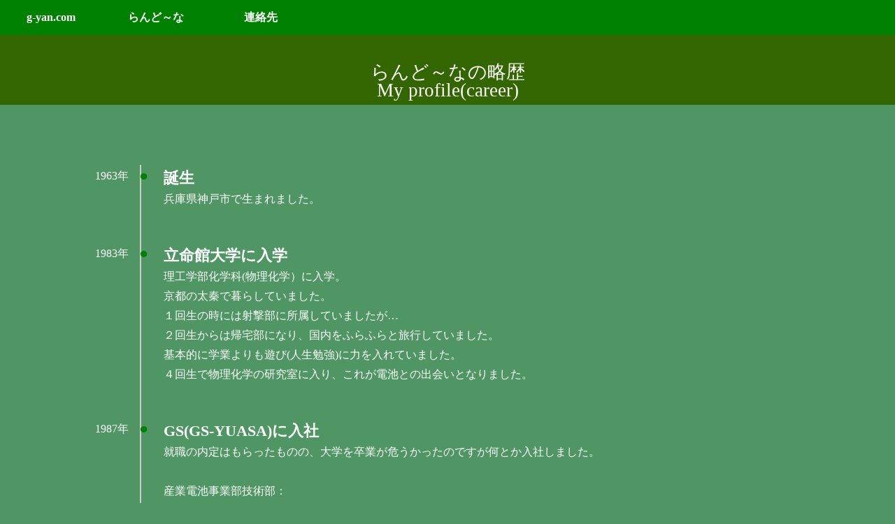

--- FILE ---
content_type: text/html; charset=UTF-8
request_url: http://g-yan.com/friend/history.html
body_size: 5645
content:
<!DOCTYPE HTML PUBLIC "-//W3C//DTD HTML 4.0//EN">

<HTML><head>
	  <meta charset="UTF-8">
<meta name="viewport" content="width=device-width, initial-scale=1.0">
  <meta http-equiv="X-UA-Compatible" content="ie=edge">
	  <meta charset="UTF-8">
  <link rel="stylesheet" href="https://cdnjs.cloudflare.com/ajax/libs/meyer-reset/2.0/reset.min.css">
<LINK rel="stylesheet" href="main.css">
<STYLE>
<!--

his * {
  box-sizing: border-box;
}

his p {
  line-height: 1.8;
}

his h1 {
  font-size: 36px;
  margin: 0 0 30px;
  padding: 10px;
  font-weight: bold;
}

dl {
  display: flex;
  flex-wrap: wrap;
  justify-content: space-between;
}

dl dt {
  text-align: right;
  width: 8.5em;
  padding: 0.5em 1.0em 0.5em 0.5em;
  position: relative;
}

dl dt::after {
  content: '●';
  position: absolute;
  right: -0.55em;
  top: 5px;
  font-size: 22px;
  color: green;
}

dl dd {
  width: calc(100% - 8.5em);
  padding: 0.5em 2.0em 3.0em;
  border-left: 2px solid #ccc;
}

dl dd h2 {
  font-size: 22px;
  font-weight: bold;
  margin: 0 0 5px;
}
-->

</STYLE>

<title>g-yan.com - らんど～な - 略歴</title>
</head>
<BODY>

<nav>
<ul class="ddmenu">
   <li><A href="https://www.g-yan.com/">g-yan.com</A></li>
   <li><A href="index.html">らんど～な</A>
  <ul>
    <li><A href="history.html">管理人情報（略歴）</A></li>
    <li><A href="car.html">自動車歴</A></li>
    <li><A href="friend.html">お友達募集</A></li>
    </ul>
   </li>
   <li><A href="contact.html">連絡先</A>
   </li>
    <li><A href="ray/index.html">　</A></li>
</ul>
</nav>

<div class="header">
  <p><BR>
<BR>
らんど～なの略歴<br>My profile(career)</p>
</div>

<his>
<CENTER>
<TABLE width="90%">
  <TBODY>
    <TR>
      <TD><his>
<h1>　　</h1>
      <dl>
        <dt>1963年</dt>
        <dd>
        <h2>誕生</h2>
        <p>兵庫県神戸市で生まれました。</p>
        </dd>
        <dt>1983年</dt>
        <dd>
        <h2>立命館大学に入学</h2>
        <p>
理工学部化学科(物理化学）に入学。<br>
京都の太秦で暮らしていました。<br>
１回生の時には射撃部に所属していましたが…<br>
２回生からは帰宅部になり、国内をふらふらと旅行していました。<br>
基本的に学業よりも遊び(人生勉強)に力を入れていました。<br>
４回生で物理化学の研究室に入り、これが電池との出会いとなりました。<br>       
        </p>
        </dd>
        <dt>1987年</dt>
        <dd>
        <h2>GS(GS-YUASA)に入社</h2>
        <p>
就職の内定はもらったものの、大学を卒業が危うかったのですが何とか入社しました。<br>
<br>
産業電池事業部技術部：<br>
電池の基本を学び、電極や電池設計の開発改良をしました。<br>
電極開発を中心に、大型セル、小型セルの開発。<br>
<br>
GS-SAFT技術部出向：<br>
フランスのSAFT社との合弁会社に出向し、小型電池の開発改良しました。<br>
主にHPS、携帯電話用等の電極、小型角形セルの開発設計。円筒型もしました。<br>
<br>
研究開発本部第二研究部：<br>
発砲ニッケルを使用した電池、ニッケル水素電池の設計開発。<br>
HEV、電動工具、電動アシスト自転車等のセル開発。<br>
<br>
研究開発本部EV推進センター：<br>
主としてEV用電池の開発。セル評価、システム設計。<br>
イロイロな動力用途向けの開発。CAEによるシミュレーション評価等。<br>
<br>
特殊電池事業部：<br>
大型リチウムイオン電池のシステム開発。<br>
B787、潜水艦等の電池システム。<br>
<br>
GS時代は電池に関するいろいろな知識を得る時でした。<br>
数１０ｍAh～数ｋＡｈのセルまで経験しました。<br>
もちろん、趣味もイロイロしましたね。<br>
旅行、スキー、ボート、ヨット、キャンプ、自動車、バイク、無線、麻雀、飲み会…<br>
まあ、短期間でしたがバブルも経験しましたからね。<br>
</p>
        </dd>
        <dt>2006年</dt>
        <dd>
        <h2>LG Chem.に入社</h2>
        <p>
横浜のオフィスと韓国(大田)のリサーチパークの２拠点を１往復/月で行ったり来たり。<br>
結構飛行機に乗りましたね。（免税店も楽しめました）<br>
<br>
本来はモジュールやシステム化(構造)のはずだったのですが、セル特性や制御の話まで…<br>
BMSに関する知識と検討はこの頃からですね。<br>
<br>
韓国の文化を経験し、また、韓国国内では普通の生活の中で楽しく遊べました。<br>
ソウル、大田、釜山等での観光も出来ました。<br>
横浜も”みなとみらい”を中心に良く出かけました。<br>
たまには東京の方へも行きましたね。<br>
しかし、撤収間際に鎌倉に行っていないことに気が付き、<br>
慌てて鎌倉大仏、鶴岡八幡宮、由比ガ浜、七里ガ浜、江ノ電、藤沢辺りを回りました。<br>
<br>
横浜撤収後、３ヶ月程韓国の大田に居ましたが…<br>
やはり韓国で生活し続ける気はなかったので転職しました。<br>
</p>
        </dd>
        <dt>2008年</dt>
        <dd>
        <h2>ELIIY Powerに入社</h2>
        <p>
GS時代の知人の紹介がありベンチャー企業のエリーパワーに転職。<br>
（慶応大のEVをやっていたつながりで…）<br>
<br>
当初は京都の太秦のオフィスでの勤務。安全性を重視したLFP電池の開発。<br>
まあ、ベンチャー企業なので何でもやらないといけないとは思っていましたが…<br>
結局、技術開発⇒営業技術⇒電源開発⇒営業⇒企画管理と、部署を転々としました。<br>
<br>
２０１０年からは東京の大崎にあるオフィスに移動になったので、五反田に部屋を借りての生活。<br>
山手線の内側、川崎や蒲田辺り等は歩き回ったりしましたね。(大阪より東京の方が詳しいかも。)<br>
<br>
電池に関しての技術力向上は殆んど無かったですが、いろいろな業界を知りました。<br>
(建設業界、官公庁案件、エネルギー業界、電源関係、金属加工関係、医療関係、道路(高速)関係、商業施設、それと電池工業会(笑))<br>
そうそう、元大手放送局のアナウンサーで元某会社の秘書室長の方から社長等の経営者の考え方等も教えていただき、これは後々とても参考になりました。<br>
<br>
まあ、面白くないことも多々ありましたが、今になって思えばとても為になった期間であったことは事実ですね。<br>
その後の仕事において、この時の経験や人脈が大いに役立ちました。(^.^)<br>
また、５年くらいではありましたが東京で生活した経験は良かったですね。<br>
何といっても、TVのニュースやドラマを視た時に何となく土地勘があったり、懐かしい風景が観れるのも良いものですよ。<br>
</p>
        </dd>

        <dt>2015年</dt>
        <dd>
        <h2>SANIXに入社</h2>
        <p>
戸建て用の太陽光蓄電システムを開発したいとのことで、バッテリーシステムを開発する為に入社。<br>
京都のけいはんな学研都市にあるオフィスが拠点とのこと。<br>
けいはんなに居所を確保して過ごした。<br>
<br>
入社直後、けいはんなにバッテリー関係の部門は無く、SANIXの組織内にも該当部門が見当たらない。<br>
そして私の名刺には役職として”顧問”となっていた。<br>
”何だかおかしいな…”と思ったいたら、結局は<br>
”そこでバッテリーシステムを開発する部門作ってね”<br>
ということだった。(^-^;<br>
３ヶ月くらいしたら名刺の役職は”けいはんな開発センター　センター長”に変わっていた。(笑)<br>
<br>
先ずは人集めから！　面接を受ける側からする側に変更。<br>
所属人数は１人から瞬間最大約５０人まで変化した。<br>
けいはんなの組織としては、電池、生産技術＋品証、構造+電気、BMS等がありました。<br>
仕事の範囲は結構広く、システム開発以外にもセルメーカー探し(中、台、韓)、部品・設備メーカー探し、国内工場検討(場所、設備、輸送)、展示会参加、<br>
そうそう、JET認証取得もありましたねぇ．．．<br>
（番外編でサハリン訪問もありましたが…　(^-^;）<br>
<br>
いや～　やってみるもんですねぇ。<br>
２年弱で蓄電システムとしてはJETの工場認証を残すのみというところまで到達しました。(^^)/<br>
２月の展示会で商品発表！　というところまで行ったのですが、<br>
１月に推進の中心であった社長が亡くなり、会社の方針が変更になってしまった。残念！<br>
けいはんな開発センターの意見としては、SANIXに残っても希望する仕事は得られないとの考えで解散を選択。<br>
まあ、短い期間でしたけど、結構濃い～経験でしたね。(^^)/<br>


</p>
        </dd>

        <dt>2017年</dt>
        <dd>
        <h2>Panasonic Cycle Technologyに入社</h2>
        <p>
リコール社告の影響もあって、安全な電池パックを開発したいとのことでジョインしました。<br>
場所は柏原市にあるので、八尾市内に居所を借りて通勤していました。<br>
<br>
セルメーカーやパックメーカーの選別等に制限は付けないとのことなのでイロイロと検討しました。<br>
SANIX時代と同様、中国や台湾へのメーカー訪問も沢山行きましたね。<br>
結果としてはセルの形状、設計、組電池構造、制御による影響を確認することが出来ました。<br>
<br>
まあ、面白かったのは…　”家電メーカー”を知ったことですかねぇ。<br>
私にはあまり合わない文化でしたね。<br>
また、”学習”に対しても考え方が少し違いましたね。<br>
こういう世界もあったのか・・・というのが感想ですね。(゜-゜)<br>
<br>
しかし、何といっても記憶に残ったのは、<br>
　・リコールを出すというのはこういうことか！<br>
　・コロナの影響！<br>
ですね。(;^ω^)<br>
<br>
幸か不幸かリコールを出したところに関係するのは初めてでした。これは大変勉強になりました。<br>
コロナの影響も大きかったですね。開発方針の変更もあり、残念なことも沢山ありました。<br>
また、渡航制限、在宅勤務、リモート会議等も実体験により勉強させてもらいました。<br>
中国の武漢にも問題が発生する半年くらい前に訪問していました。<br>
在宅勤務により八尾の居所は2021年の秋には解約していましたね。<br>
（週に何泊かなんば辺りのホテルを利用することが多くなりました）<br>
<br>
リモート会議は便利ですね。<br>
老後の知人との連絡手段としても便利ですし...<br>
これを利用したコンサルタント業でも始めようかと思っています。<br>
</p>
        </dd>

        <dt>2022年</dt>
        <dd>
        <h2>高等遊民へ</h2>
        <p>自由気ままに過ごしております。</p>
        </dd>

      </dl>
      </his></TD>
    </TR>
  </TBODY>
</TABLE>
</CENTER>

<div class="footer">
  <p class="copyright">
Copyright &copy; g-yan.com All Rights Reserved.
  </p>
</div>

</BODY>
</HTML>

--- FILE ---
content_type: text/css
request_url: http://g-yan.com/friend/main.css
body_size: 1615
content:

/* -----menu----- */
nav {
   width: 100%;
   height: 50px;
  background-color: #008000;
  padding-top: 5px;
  box-sizing: border-box;
}

nav ul {
  display: flex;
}
nav li {
  list-style: none;
}
nav a {
  display: block;
  text-decoration: none;
  color: black;
  margin-right: 35px;
}

nav a:hover {
  color: red;
}

nav {
  position: fixed;
  top: 0;
  left: 0;
}

ul.ddmenu {
   margin: 0px;               /* メニューバー外側の余白(ゼロ) */
   padding: 0px 0px 0px 15px; /* メニューバー内側の余白(左に15px) */
/*    background-color: #ff8c00; /* バーの背景色(濃い赤色　cc0000) */
}

ul.ddmenu li {
   width: 150px;           /* メニュー項目の横幅(125px) */
   display: inline-block;  /* ★1:横並びに配置する */
   list-style-type: none;  /* ★2:リストの先頭記号を消す */
   position: relative;     /* ★3:サブメニュー表示の基準位置にする */
}
ul.ddmenu a {
    background-color: #008000; /* メニュー項目の背景色(濃い赤色　cc0000) */
    color: white;              /* メニュー項目の文字色(白色) */
    line-height: 40px;         /* メニュー項目のリンクの高さ(40px) */
   text-align: center;        /* メインメニューの文字列の配置(中央寄せ) */
   text-decoration: none;     /* メニュー項目の装飾(下線を消す) */
   font-weight: bold;         /* 太字にする */
   display: block;            /* ★4:項目内全域をリンク可能にする */
}
ul.ddmenu a:hover {
   background-color: #ffdddd; /* メニュー項目にマウスが載ったときの背景色(淡いピンク) */
   color: #dd0000;            /* メニュー項目にマウスが載ったときの文字色(濃い赤色) */
}

/* ▼サブメニューは、とりあえず非表示にしておく */
ul.ddmenu ul {
   display: none;         /* ★5:非表示にする */
}

ul.ddmenu ul {
   display: none;       /* ★1:標準では非表示にする */
   margin: 0px;         /* ★2:サブメニュー外側の余白(ゼロ) */
   padding: 0px;        /* ★3:サブメニュー内側の余白(ゼロ) */
   position: absolute;  /* ★4:絶対配置にする */
}

ul.ddmenu li:hover ul {
   display: block;      /* ★5:マウスポインタが載っている項目の内部にあるリストを表示する */
}

ul.ddmenu ul li {   /* ※A */
   width: 200px;               /* サブメニュー1項目の横幅(135px) */
/*   border-top: 1px solid pink; /* 項目上側の枠線(ピンク色で1pxの実線) */
}
ul.ddmenu ul li a {   /* ※B */
   line-height: 35px;   /* サブメニュー1項目の高さ(35px) */
   text-align: left;    /* 文字列の配置(左寄せ) */
   padding-left: 3px;   /* 文字列前方の余白(5px) */
   font-weight: normal; /* 太字にはしない */
}
ul.ddmenu ul li a:hover {   /* ※C */
   background-color: #ffff80; /* サブメニュー項目にマウスが載ったときの背景色(淡い黄色) */
   color: #005500;            /* サブメニュー項目にマウスが載ったときの文字色(濃い緑色) */
}

/* -----body----- */


BODY{
  color : white;
  background-color : #509664; /* g-yanカラー */
}
FONT{
  color : white;
}
A:LINK{
  color : white;
}
A:HOVER{
  color : red;
}
A:visited {
  color: #e0ffff;
}

a.btn_04 {
	display: block;
	text-align: center;
	vertical-align: middle;
	text-decoration: none;
	width: 100px;
	margin: auto;
	padding: 1rem 4rem;
	font-weight: bold;
	border: 2px solid #006400;
	background: #006400;
	color: #fff;
	border-radius: 100vh;
	transition: 0.5s;
}
a.btn_04:hover {
	color: #006400;
	background: #fff;
}

h3 {
  padding: 1rem 2rem;
  border-top: 3px dashed #000;
  border-bottom: 3px dashed #000;
}

.content TD       {
	width="30%"
	align="center"
	bgcolor="#008000"
	border-radius: 5px;
	}
.content a       {
    display:block;
    width:100%;
    height:100%;
    color: white;
    text-decoration: none; }
.content a:hover {
    color: red;
	background-color:#f0f8ff;
	}

.header {
 text-align: center;
 font-size : 20pt;
 color: #FFF;
 background: #336600;
 margin-top : 30px;
 padding: 8px;
	}

.footer {
 text-align: center;
 color: #000;
 background: #93b69c;
 padding: 3px;
	}

